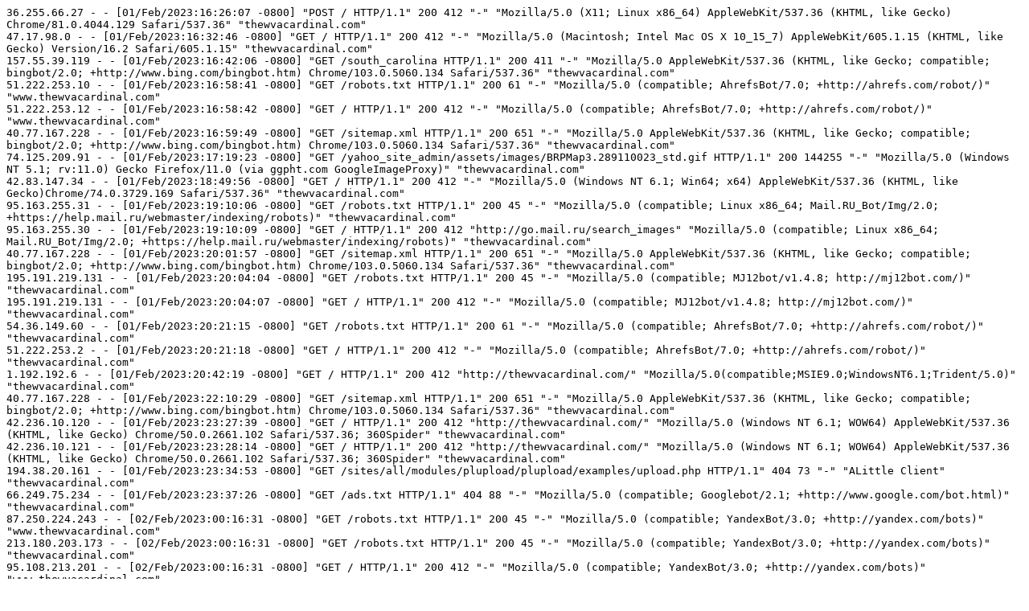

--- FILE ---
content_type: text/x-log
request_url: https://thewvacardinal.com/logs/access_230203.log
body_size: 15437
content:
36.255.66.27 - - [01/Feb/2023:16:26:07 -0800] "POST / HTTP/1.1" 200 412 "-" "Mozilla/5.0 (X11; Linux x86_64) AppleWebKit/537.36 (KHTML, like Gecko) Chrome/81.0.4044.129 Safari/537.36" "thewvacardinal.com"
47.17.98.0 - - [01/Feb/2023:16:32:46 -0800] "GET / HTTP/1.1" 200 412 "-" "Mozilla/5.0 (Macintosh; Intel Mac OS X 10_15_7) AppleWebKit/605.1.15 (KHTML, like Gecko) Version/16.2 Safari/605.1.15" "thewvacardinal.com"
157.55.39.119 - - [01/Feb/2023:16:42:06 -0800] "GET /south_carolina HTTP/1.1" 200 411 "-" "Mozilla/5.0 AppleWebKit/537.36 (KHTML, like Gecko; compatible; bingbot/2.0; +http://www.bing.com/bingbot.htm) Chrome/103.0.5060.134 Safari/537.36" "thewvacardinal.com"
51.222.253.10 - - [01/Feb/2023:16:58:41 -0800] "GET /robots.txt HTTP/1.1" 200 61 "-" "Mozilla/5.0 (compatible; AhrefsBot/7.0; +http://ahrefs.com/robot/)" "www.thewvacardinal.com"
51.222.253.12 - - [01/Feb/2023:16:58:42 -0800] "GET / HTTP/1.1" 200 412 "-" "Mozilla/5.0 (compatible; AhrefsBot/7.0; +http://ahrefs.com/robot/)" "www.thewvacardinal.com"
40.77.167.228 - - [01/Feb/2023:16:59:49 -0800] "GET /sitemap.xml HTTP/1.1" 200 651 "-" "Mozilla/5.0 AppleWebKit/537.36 (KHTML, like Gecko; compatible; bingbot/2.0; +http://www.bing.com/bingbot.htm) Chrome/103.0.5060.134 Safari/537.36" "thewvacardinal.com"
74.125.209.91 - - [01/Feb/2023:17:19:23 -0800] "GET /yahoo_site_admin/assets/images/BRPMap3.289110023_std.gif HTTP/1.1" 200 144255 "-" "Mozilla/5.0 (Windows NT 5.1; rv:11.0) Gecko Firefox/11.0 (via ggpht.com GoogleImageProxy)" "thewvacardinal.com"
42.83.147.34 - - [01/Feb/2023:18:49:56 -0800] "GET / HTTP/1.1" 200 412 "-" "Mozilla/5.0 (Windows NT 6.1; Win64; x64) AppleWebKit/537.36 (KHTML, like Gecko)Chrome/74.0.3729.169 Safari/537.36" "thewvacardinal.com"
95.163.255.31 - - [01/Feb/2023:19:10:06 -0800] "GET /robots.txt HTTP/1.1" 200 45 "-" "Mozilla/5.0 (compatible; Linux x86_64; Mail.RU_Bot/Img/2.0; +https://help.mail.ru/webmaster/indexing/robots)" "thewvacardinal.com"
95.163.255.30 - - [01/Feb/2023:19:10:09 -0800] "GET / HTTP/1.1" 200 412 "http://go.mail.ru/search_images" "Mozilla/5.0 (compatible; Linux x86_64; Mail.RU_Bot/Img/2.0; +https://help.mail.ru/webmaster/indexing/robots)" "thewvacardinal.com"
40.77.167.228 - - [01/Feb/2023:20:01:57 -0800] "GET /sitemap.xml HTTP/1.1" 200 651 "-" "Mozilla/5.0 AppleWebKit/537.36 (KHTML, like Gecko; compatible; bingbot/2.0; +http://www.bing.com/bingbot.htm) Chrome/103.0.5060.134 Safari/537.36" "thewvacardinal.com"
195.191.219.131 - - [01/Feb/2023:20:04:04 -0800] "GET /robots.txt HTTP/1.1" 200 45 "-" "Mozilla/5.0 (compatible; MJ12bot/v1.4.8; http://mj12bot.com/)" "thewvacardinal.com"
195.191.219.131 - - [01/Feb/2023:20:04:07 -0800] "GET / HTTP/1.1" 200 412 "-" "Mozilla/5.0 (compatible; MJ12bot/v1.4.8; http://mj12bot.com/)" "thewvacardinal.com"
54.36.149.60 - - [01/Feb/2023:20:21:15 -0800] "GET /robots.txt HTTP/1.1" 200 61 "-" "Mozilla/5.0 (compatible; AhrefsBot/7.0; +http://ahrefs.com/robot/)" "thewvacardinal.com"
51.222.253.2 - - [01/Feb/2023:20:21:18 -0800] "GET / HTTP/1.1" 200 412 "-" "Mozilla/5.0 (compatible; AhrefsBot/7.0; +http://ahrefs.com/robot/)" "thewvacardinal.com"
1.192.192.6 - - [01/Feb/2023:20:42:19 -0800] "GET / HTTP/1.1" 200 412 "http://thewvacardinal.com/" "Mozilla/5.0(compatible;MSIE9.0;WindowsNT6.1;Trident/5.0)" "thewvacardinal.com"
40.77.167.228 - - [01/Feb/2023:22:10:29 -0800] "GET /sitemap.xml HTTP/1.1" 200 651 "-" "Mozilla/5.0 AppleWebKit/537.36 (KHTML, like Gecko; compatible; bingbot/2.0; +http://www.bing.com/bingbot.htm) Chrome/103.0.5060.134 Safari/537.36" "thewvacardinal.com"
42.236.10.120 - - [01/Feb/2023:23:27:39 -0800] "GET / HTTP/1.1" 200 412 "http://thewvacardinal.com/" "Mozilla/5.0 (Windows NT 6.1; WOW64) AppleWebKit/537.36 (KHTML, like Gecko) Chrome/50.0.2661.102 Safari/537.36; 360Spider" "thewvacardinal.com"
42.236.10.121 - - [01/Feb/2023:23:28:14 -0800] "GET / HTTP/1.1" 200 412 "http://thewvacardinal.com/" "Mozilla/5.0 (Windows NT 6.1; WOW64) AppleWebKit/537.36 (KHTML, like Gecko) Chrome/50.0.2661.102 Safari/537.36; 360Spider" "thewvacardinal.com"
194.38.20.161 - - [01/Feb/2023:23:34:53 -0800] "GET /sites/all/modules/plupload/plupload/examples/upload.php HTTP/1.1" 404 73 "-" "ALittle Client" "thewvacardinal.com"
66.249.75.234 - - [01/Feb/2023:23:37:26 -0800] "GET /ads.txt HTTP/1.1" 404 88 "-" "Mozilla/5.0 (compatible; Googlebot/2.1; +http://www.google.com/bot.html)" "thewvacardinal.com"
87.250.224.243 - - [02/Feb/2023:00:16:31 -0800] "GET /robots.txt HTTP/1.1" 200 45 "-" "Mozilla/5.0 (compatible; YandexBot/3.0; +http://yandex.com/bots)" "www.thewvacardinal.com"
213.180.203.173 - - [02/Feb/2023:00:16:31 -0800] "GET /robots.txt HTTP/1.1" 200 45 "-" "Mozilla/5.0 (compatible; YandexBot/3.0; +http://yandex.com/bots)" "thewvacardinal.com"
95.108.213.201 - - [02/Feb/2023:00:16:31 -0800] "GET / HTTP/1.1" 200 412 "-" "Mozilla/5.0 (compatible; YandexBot/3.0; +http://yandex.com/bots)" "www.thewvacardinal.com"
95.108.213.95 - - [02/Feb/2023:00:16:32 -0800] "GET / HTTP/1.1" 200 412 "-" "Mozilla/5.0 (compatible; YandexBot/3.0; +http://yandex.com/bots)" "thewvacardinal.com"
54.36.149.41 - - [02/Feb/2023:00:18:22 -0800] "GET /robots.txt HTTP/1.1" 200 61 "-" "Mozilla/5.0 (compatible; AhrefsBot/7.0; +http://ahrefs.com/robot/)" "www.thewvacardinal.com"
51.222.253.18 - - [02/Feb/2023:00:18:23 -0800] "GET / HTTP/1.1" 200 412 "-" "Mozilla/5.0 (compatible; AhrefsBot/7.0; +http://ahrefs.com/robot/)" "www.thewvacardinal.com"
95.108.213.116 - - [02/Feb/2023:00:18:31 -0800] "GET /robots.txt HTTP/1.1" 200 45 "-" "Mozilla/5.0 (compatible; YandexBot/3.0; +http://yandex.com/bots)" "thewvacardinal.com"
213.180.203.16 - - [02/Feb/2023:00:19:00 -0800] "GET / HTTP/1.1" 200 412 "-" "Mozilla/5.0 (compatible; YandexBot/3.0; +http://yandex.com/bots)" "www.thewvacardinal.com"
213.180.203.106 - - [02/Feb/2023:00:19:00 -0800] "GET / HTTP/1.1" 200 412 "-" "Mozilla/5.0 (compatible; YandexBot/3.0; +http://yandex.com/bots)" "thewvacardinal.com"
95.108.213.192 - - [02/Feb/2023:00:19:00 -0800] "GET / HTTP/1.1" 200 412 "-" "Mozilla/5.0 (compatible; YandexBot/3.0; +http://yandex.com/bots)" "thewvacardinal.com"
66.249.75.235 - - [02/Feb/2023:01:44:28 -0800] "GET /ads.txt HTTP/1.1" 404 88 "-" "Mozilla/5.0 (compatible; Googlebot/2.1; +http://www.google.com/bot.html)" "thewvacardinal.com"
47.17.98.0 - - [02/Feb/2023:01:49:07 -0800] "GET / HTTP/1.1" 200 412 "-" "Mozilla/5.0 (Macintosh; Intel Mac OS X 10_15_7) AppleWebKit/605.1.15 (KHTML, like Gecko) Version/16.2 Safari/605.1.15" "thewvacardinal.com"
71.190.109.155 - - [02/Feb/2023:01:57:27 -0800] "GET /yahoo_site_admin/assets/images/North_Carolina.471846_std.JPG HTTP/1.1" 200 86325 "-" "Mozilla/5.0 (iPhone; CPU iPhone OS 14_2 like Mac OS X) AppleWebKit/605.1.15 (KHTML, like Gecko) Version/14.0.1 Mobile/15E148 Safari/604.1" "thewvacardinal.com"
17.241.227.188 - - [02/Feb/2023:02:34:15 -0800] "GET /robots.txt HTTP/1.1" 200 61 "-" "Mozilla/5.0 (Macintosh; Intel Mac OS X 10_15_5) AppleWebKit/605.1.15 (KHTML, like Gecko) Version/13.1.1 Safari/605.1.15 (Applebot/0.1; +http://www.apple.com/go/applebot)" "thewvacardinal.com"
17.241.227.188 - - [02/Feb/2023:02:34:16 -0800] "GET /florida HTTP/1.1" 200 411 "-" "Mozilla/5.0 (Macintosh; Intel Mac OS X 10_15_5) AppleWebKit/605.1.15 (KHTML, like Gecko) Version/13.1.1 Safari/605.1.15 (Applebot/0.1; +http://www.apple.com/go/applebot)" "thewvacardinal.com"
51.222.253.11 - - [02/Feb/2023:03:46:07 -0800] "GET /robots.txt HTTP/1.1" 200 61 "-" "Mozilla/5.0 (compatible; AhrefsBot/7.0; +http://ahrefs.com/robot/)" "thewvacardinal.com"
51.222.253.9 - - [02/Feb/2023:03:46:08 -0800] "GET / HTTP/1.1" 200 412 "-" "Mozilla/5.0 (compatible; AhrefsBot/7.0; +http://ahrefs.com/robot/)" "thewvacardinal.com"
40.77.167.228 - - [02/Feb/2023:03:48:20 -0800] "GET /sitemap.xml HTTP/1.1" 200 651 "-" "Mozilla/5.0 AppleWebKit/537.36 (KHTML, like Gecko; compatible; bingbot/2.0; +http://www.bing.com/bingbot.htm) Chrome/103.0.5060.134 Safari/537.36" "thewvacardinal.com"
213.180.203.144 - - [02/Feb/2023:04:16:31 -0800] "GET /robots.txt HTTP/1.1" 200 45 "-" "Mozilla/5.0 (compatible; YandexBot/3.0; +http://yandex.com/bots)" "www.thewvacardinal.com"
213.180.203.150 - - [02/Feb/2023:04:16:31 -0800] "GET /robots.txt HTTP/1.1" 200 45 "-" "Mozilla/5.0 (compatible; YandexBot/3.0; +http://yandex.com/bots)" "thewvacardinal.com"
213.180.203.185 - - [02/Feb/2023:04:16:31 -0800] "GET /robots.txt HTTP/1.1" 200 45 "-" "Mozilla/5.0 (compatible; YandexBot/3.0; +http://yandex.com/bots)" "thewvacardinal.com"
64.124.8.34 - - [02/Feb/2023:04:37:30 -0800] "GET /robots.txt HTTP/1.1" 200 61 "-" "Mozilla/5.0 (X11; Linux x86_64) AppleWebKit/537.36 (KHTML, like Gecko) Chrome/61.0.3163.79 Safari/537.36" "thewvacardinal.com"
64.124.8.34 - - [02/Feb/2023:04:37:30 -0800] "GET /kansas HTTP/1.1" 200 411 "-" "Mozilla/5.0 (X11; Linux x86_64) AppleWebKit/537.36 (KHTML, like Gecko) Chrome/61.0.3163.79 Safari/537.36" "thewvacardinal.com"
35.84.212.244 - - [02/Feb/2023:05:01:13 -0800] "GET / HTTP/1.1" 200 412 "-" "Mozilla/5.0 (X11; Linux x86_64) AppleWebKit/537.36 (KHTML, like Gecko) Chrome/83.0.4103.97 Safari/537.36" "thewvacardinal.com"
54.184.102.145 - - [02/Feb/2023:05:01:54 -0800] "GET / HTTP/1.1" 200 412 "-" "Mozilla/5.0 (X11; Linux x86_64) AppleWebKit/537.36 (KHTML, like Gecko) Chrome/83.0.4103.97 Safari/537.36" "thewvacardinal.com"
35.163.245.182 - - [02/Feb/2023:05:04:08 -0800] "GET /favicon.ico HTTP/1.1" 404 88 "-" "Mozilla/5.0 (X11; Linux x86_64) AppleWebKit/537.36 (KHTML, like Gecko) Chrome/83.0.4103.97 Safari/537.36" "thewvacardinal.com"
35.163.245.182 - - [02/Feb/2023:05:04:14 -0800] "GET / HTTP/1.1" 200 412 "-" "Mozilla/5.0 (X11; Linux x86_64) AppleWebKit/537.36 (KHTML, like Gecko) Chrome/83.0.4103.97 Safari/537.36" "thewvacardinal.com"
18.236.245.220 - - [02/Feb/2023:05:14:14 -0800] "GET /favicon.ico HTTP/1.1" 404 88 "-" "Mozilla/5.0 (X11; Linux x86_64) AppleWebKit/537.36 (KHTML, like Gecko) Chrome/83.0.4103.97 Safari/537.36" "thewvacardinal.com"
18.236.245.220 - - [02/Feb/2023:05:14:16 -0800] "GET / HTTP/1.1" 200 412 "-" "Mozilla/5.0 (X11; Linux x86_64) AppleWebKit/537.36 (KHTML, like Gecko) Chrome/83.0.4103.97 Safari/537.36" "thewvacardinal.com"
34.220.187.151 - - [02/Feb/2023:05:18:53 -0800] "GET /favicon.ico HTTP/1.1" 404 88 "-" "Mozilla/5.0 (X11; Linux x86_64) AppleWebKit/537.36 (KHTML, like Gecko) Chrome/83.0.4103.97 Safari/537.36" "thewvacardinal.com"
20.210.236.51 - - [02/Feb/2023:06:02:52 -0800] "GET / HTTP/1.1" 200 412 "-" "Mozilla/5.0 (Linux; Android 5.1.1; SM-J111F) AppleWebKit/537.36 (KHTML, like Gecko) Chrome/73.0.3683.90 Mobile Safari/537.36" "thewvacardinal.com"
20.210.236.51 - - [02/Feb/2023:06:02:52 -0800] "GET /blog/ HTTP/1.1" 404 88 "-" "Mozilla/5.0 (Linux; Android 5.1.1; SM-J111F) AppleWebKit/537.36 (KHTML, like Gecko) Chrome/73.0.3683.90 Mobile Safari/537.36" "thewvacardinal.com"
20.210.236.51 - - [02/Feb/2023:06:02:53 -0800] "GET /wp/ HTTP/1.1" 404 88 "-" "Mozilla/5.0 (Linux; Android 5.1.1; SM-J111F) AppleWebKit/537.36 (KHTML, like Gecko) Chrome/73.0.3683.90 Mobile Safari/537.36" "thewvacardinal.com"
54.36.148.176 - - [02/Feb/2023:06:18:37 -0800] "GET /robots.txt HTTP/1.1" 200 61 "-" "Mozilla/5.0 (compatible; AhrefsBot/7.0; +http://ahrefs.com/robot/)" "www.thewvacardinal.com"
17.241.75.198 - - [02/Feb/2023:08:53:42 -0800] "GET /utah HTTP/1.1" 200 411 "-" "Mozilla/5.0 (Macintosh; Intel Mac OS X 10_15_5) AppleWebKit/605.1.15 (KHTML, like Gecko) Version/13.1.1 Safari/605.1.15 (Applebot/0.1; +http://www.apple.com/go/applebot)" "thewvacardinal.com"
40.77.167.228 - - [02/Feb/2023:09:25:13 -0800] "GET /sitemap.xml HTTP/1.1" 200 651 "-" "Mozilla/5.0 AppleWebKit/537.36 (KHTML, like Gecko; compatible; bingbot/2.0; +http://www.bing.com/bingbot.htm) Chrome/103.0.5060.134 Safari/537.36" "thewvacardinal.com"
71.190.109.155 - - [02/Feb/2023:09:44:29 -0800] "GET /yahoo_site_admin/assets/images/North_Carolina.471846_std.JPG HTTP/1.1" 200 86325 "-" "Mozilla/5.0 (iPhone; CPU iPhone OS 14_2 like Mac OS X) AppleWebKit/605.1.15 (KHTML, like Gecko) Version/14.0.1 Mobile/15E148 Safari/604.1" "thewvacardinal.com"
64.124.8.45 - - [02/Feb/2023:10:09:17 -0800] "GET /robots.txt HTTP/1.1" 200 61 "-" "Mozilla/5.0 (X11; Linux x86_64) AppleWebKit/537.36 (KHTML, like Gecko) Chrome/61.0.3163.79 Safari/537.36" "thewvacardinal.com"
64.124.8.45 - - [02/Feb/2023:10:09:17 -0800] "GET /kansas HTTP/1.1" 200 411 "-" "Mozilla/5.0 (X11; Linux x86_64) AppleWebKit/537.36 (KHTML, like Gecko) Chrome/61.0.3163.79 Safari/537.36" "thewvacardinal.com"
51.222.253.2 - - [02/Feb/2023:10:51:59 -0800] "GET /robots.txt HTTP/1.1" 200 61 "-" "Mozilla/5.0 (compatible; AhrefsBot/7.0; +http://ahrefs.com/robot/)" "thewvacardinal.com"
51.222.253.17 - - [02/Feb/2023:10:52:00 -0800] "GET / HTTP/1.1" 200 412 "-" "Mozilla/5.0 (compatible; AhrefsBot/7.0; +http://ahrefs.com/robot/)" "thewvacardinal.com"
114.119.130.109 - - [02/Feb/2023:10:53:48 -0800] "GET /robots.txt HTTP/1.1" 200 61 "-" "Mozilla/5.0 (compatible;PetalBot;+https://webmaster.petalsearch.com/site/petalbot)" "thewvacardinal.com"
185.220.101.36 - - [02/Feb/2023:12:43:56 -0800] "GET / HTTP/1.1" 200 412 "http://thewvacardinal.com" "Mozilla/5.0 (Windows NT 6.1; WOW64) AppleWebKit/537.36 (KHTML, like Gecko) Chrome/57.0.2987.133 Safari/537.36" "thewvacardinal.com"
114.119.137.141 - - [02/Feb/2023:12:55:07 -0800] "GET /robots.txt HTTP/1.1" 200 61 "-" "Mozilla/5.0 (compatible;PetalBot;+https://webmaster.petalsearch.com/site/petalbot)" "thewvacardinal.com"
40.77.167.228 - - [02/Feb/2023:13:46:37 -0800] "GET /sitemap.xml HTTP/1.1" 200 651 "-" "Mozilla/5.0 AppleWebKit/537.36 (KHTML, like Gecko; compatible; bingbot/2.0; +http://www.bing.com/bingbot.htm) Chrome/103.0.5060.134 Safari/537.36" "thewvacardinal.com"
51.222.253.5 - - [02/Feb/2023:14:12:07 -0800] "GET /robots.txt HTTP/1.1" 200 61 "-" "Mozilla/5.0 (compatible; AhrefsBot/7.0; +http://ahrefs.com/robot/)" "www.thewvacardinal.com"
51.222.253.6 - - [02/Feb/2023:14:12:08 -0800] "GET / HTTP/1.1" 200 412 "-" "Mozilla/5.0 (compatible; AhrefsBot/7.0; +http://ahrefs.com/robot/)" "www.thewvacardinal.com"
40.77.167.228 - - [02/Feb/2023:14:24:11 -0800] "GET /sitemap.xml HTTP/1.1" 200 651 "-" "Mozilla/5.0 AppleWebKit/537.36 (KHTML, like Gecko; compatible; bingbot/2.0; +http://www.bing.com/bingbot.htm) Chrome/103.0.5060.134 Safari/537.36" "thewvacardinal.com"
47.17.98.0 - - [02/Feb/2023:15:24:29 -0800] "GET / HTTP/1.1" 200 412 "-" "Mozilla/5.0 (Macintosh; Intel Mac OS X 10_15_7) AppleWebKit/605.1.15 (KHTML, like Gecko) Version/16.2 Safari/605.1.15" "thewvacardinal.com"
116.179.32.157 - - [02/Feb/2023:15:28:34 -0800] "GET /georgia HTTP/1.1" 200 411 "-" "Mozilla/5.0 (compatible; Baiduspider/2.0; +http://www.baidu.com/search/spider.html)" "thewvacardinal.com"
116.179.33.13 - - [02/Feb/2023:15:28:34 -0800] "GET /robots.txt HTTP/1.1" 200 61 "-" "Mozilla/5.0 (Windows NT 10.0; WOW64) AppleWebKit/537.36 (KHTML, like Gecko) Chrome/48.0.2564.116 Safari/537.36" "thewvacardinal.com"
116.179.33.142 - - [02/Feb/2023:15:28:35 -0800] "GET /robots.txt HTTP/1.1" 200 61 "-" "Mozilla/5.0 (Windows NT 10.0; WOW64) AppleWebKit/537.36 (KHTML, like Gecko) Chrome/48.0.2564.116 Safari/537.36" "thewvacardinal.com"
3.238.133.177 - - [02/Feb/2023:15:41:30 -0800] "GET /yahoo_site_admin/assets/images/BRPMap5.289110249_std.gif HTTP/1.1" 200 173631 "-" "Mozilla/5.0 (X11; Ubuntu; Linux x86_64; rv:72.0) Gecko/20100101 Firefox/72.0" "thewvacardinal.com"
95.163.255.48 - - [02/Feb/2023:15:53:08 -0800] "GET /robots.txt HTTP/1.1" 200 45 "-" "Mozilla/5.0 (compatible; Linux x86_64; Mail.RU_Bot/2.0; +https://help.mail.ru/webmaster/indexing/robots)" "thewvacardinal.com"
